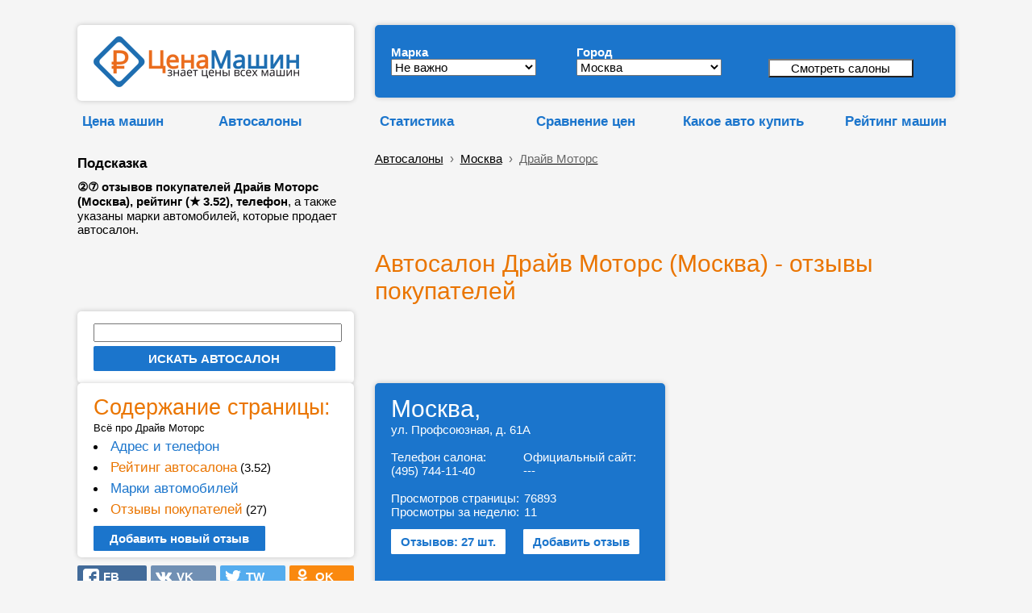

--- FILE ---
content_type: text/html; charset=UTF-8
request_url: https://cenamashin.ru/autosalon/moskva/356-otzyvy-pro-draiv-motors.html
body_size: 16878
content:
<!DOCTYPE html><html lang="ru"><!-- --><head> <meta http-equiv="Content-Type" content="text/html; charset=utf-8"> <meta name="description" content="&#9313;&#9318; отзывов покупателей Драйв Моторс (Москва), рейтинг (&#9733;&nbsp;3.52), телефон, а также указаны марки автомобилей, которые продает автосалон."> <meta http-equiv="X-UA-Compatible" content="ie=edge"><link rel="manifest" href="/manifest.json?v=1"><link rel="shortcut icon" href="/favicon.ico"><link rel="apple-touch-icon" sizes="57x57" href="/apple-icon-57x57.png?v=1"><link rel="apple-touch-icon" sizes="60x60" href="/apple-icon-60x60.png?v=1"><link rel="apple-touch-icon" sizes="72x72" href="/apple-icon-72x72.png?v=1"><link rel="apple-touch-icon" sizes="76x76" href="/apple-icon-76x76.png?v=1"><link rel="apple-touch-icon" sizes="114x114" href="/apple-icon-114x114.png?v=1"><link rel="apple-touch-icon" sizes="120x120" href="/apple-icon-120x120.png?v=1"><link rel="apple-touch-icon" sizes="144x144" href="/apple-icon-144x144.png?v=1"><link rel="apple-touch-icon" sizes="152x152" href="/apple-icon-152x152.png?v=1"><link rel="apple-touch-icon" sizes="180x180" href="/apple-icon-180x180.png?v=1"><link rel="icon" type="image/png" sizes="192x192" href="/android-icon-192x192.png?v=1"><link rel="icon" type="image/png" sizes="120x120" href="/apple-icon-120x120.png"><link rel="icon" type="image/png" sizes="32x32" href="/favicon-32x32.png?v=1"><link rel="icon" type="image/png" sizes="96x96" href="/favicon-96x96.png?v=1"><link rel="icon" type="image/png" sizes="16x16" href="/favicon-16x16.png?v=1"><meta name="msapplication-TileColor" content="#ffffff"><meta name="msapplication-TileImage" content="/ms-icon-144x144.png?v=1"><meta name="theme-color" content="#ffffff"><meta name="msapplication-config" content="/browserconfig.xml" ><meta name="mobile-web-app-capable" content="yes"><meta name="apple-mobile-web-app-capable" content="yes"><meta name="application-name" content="CenaMashin"><meta name="apple-mobile-web-app-title" content="CenaMashin"><meta name="msapplication-starturl" content="/"><meta name="viewport" content="width=device-width, height=device-height, initial-scale=0.9, user-scalable=0, minimum-scale=0.9, maximum-scale=0.9"> <meta property="og:site_name" content="ЦенаМашин.ру" ><meta property="og:type" content="website" ><meta property="og:url" content="https://cenamashin.ru/autosalon/moskva/356-otzyvy-pro-draiv-motors.html" ><meta property="og:title" content="Драйв Моторс (Москва) - Свежие отзывы" ><meta property="og:description" content="&#9313;&#9318; отзывов покупателей Драйв Моторс (Москва), рейтинг (&#9733;&nbsp;3.52), телефон, а также указаны марки автомобилей, которые продает автосалон." ><meta property="og:locale" content="ru_RU"><meta property="og:image" content="https://cenamashin.ru/salon_img/356.jpg" ><link rel="image_src" href="https://cenamashin.ru/salon_img/356.jpg" ><link rel="canonical" href="https://cenamashin.ru/autosalon/moskva/356-otzyvy-pro-draiv-motors.html"><link rel="stylesheet" href="//cenamashin.ru/style.css" ><link href="https://fonts.googleapis.com/css?family=PT+Sans:regular,italic,bold,bolditalic" rel="stylesheet" type="text/css" ><script async src="//cenamashin.ru/js/ajax_header.js"> </script><script async src="//cenamashin.ru/fastedit/fast_java.js"></script> <script src="/js/ajax_common.js"></script><title>Драйв Моторс (Москва) - Свежие отзывы</title> <style>ul { margin:0; padding:0;}/*------------------------------------*\НАВИГАЦИЯ\*------------------------------------*/#nav{ //float:left; width:100%; list-style:none;// font-weight:bold; margin-bottom:10px;}#nav li{ //float:left; margin-right:5px; position:relative; display:block;}#nav li a{ //display:block; padding:5px;  color:#000; //background:green; //background:#1b75cc;   //background:#999;   border: 1px solid #F5F5F5; text-decoration:underline; //text-shadow:1px 1px 1px rgba(0,0,0,0.75); /* Тень текста, чтобы приподнять его на немного */ //-moz-border-radius:2px; //-webkit-border-radius:2px; border-radius:0px;}#nav li a:hover{ color:#ea7500; //background:red; //background:#1b75cc; //background:rgba(107,12,54,0.75); /* Выглядит полупрозрачным */ //text-decoration:underline;}/*--- ВЫПАДАЮЩИЕ ПУНКТЫ ---*/#nav ul{ list-style:none; position:absolute; left:-9999px; /* Скрываем за экраном, когда не нужно (данный метод лучше, чем display:none;) */ opacity:0; /* Устнавливаем начальное состояние прозрачности */ -webkit-transition:0.25s linear opacity; /* В Webkit выпадающие пункты будут проявляться */}#nav ul li{ //padding-top:1px; /* Вводим отступ между li чтобы создать иллюзию разделенных пунктов меню */ float:none; z-index: 1;}#nav ul a{ white-space:nowrap; /* Останавливаем перенос текста и создаем многострочный выпадающий пункт */ display:block;}#nav li:hover ul{ /* Выводим выпадающий пункт при наведении курсора */ left:0; /* Приносим его обратно на экран, когда нужно */ opacity:1; /* Делаем непрозрачным */}#nav li:hover a{ /* Устанавливаем стили для верхнего уровня, когда выводится выпадающий список */ background:#fff; background:#1b75cc; background:#fff; border-left: 1px solid #F5F5F5; border-right: 1px solid #F5F5F5; //background:rgba(107,12,54,0.75); /* Выглядит полупрозрачным */ //text-decoration:underline;}#nav li:hover ul a{ /* Изменяем некоторые стили верхнего уровня при выводе выпадающего пункта */ text-decoration:none; -webkit-transition:-webkit-transform 0.075s linear;}#nav li:hover ul li a:hover{ /* Устанавливаем стили для выпадающих пунктов, когда курсор наводится на конкретный пункт */ color:#ea7500;  } </style><!--<script src='https://ajax.googleapis.com/ajax/libs/jquery/1.7.1/jquery.min.js'></script><script type='text/javascript'> $(function() { $(window).scroll(function() { if($(this).scrollTop() != 0) { $('#toTop').fadeIn(); } else { $('#toTop').fadeOut(); } });$('#toTop').click(function() { $('body,html').animate({scrollTop:0},800); }); }); </script>--><style>#toTop {width:100px;border:1px solid #ccc;background:#f7f7f7;text-align:center;padding:5px;position:fixed;bottom:30px; /* отступ кнопки от нижнего края страницы*/right:30px;cursor:pointer;display:none;color:#333;font-family:verdana;font-size:11px;}</style><!-- Yandex.RTB --><script>window.yaContextCb=window.yaContextCb||[]</script><script src='https://yandex.ru/ads/system/context.js' async></script>  </head><body onload="load()" onunload="GUnload()" style="padding: 0 0 0 0; background: #F5F5F5;" ><script src="/sw-register.js"></script><!--LiveInternet counter--><script >new Image().src = "https://counter.yadro.ru/hit?r" + escape(document.referrer) + ((typeof(screen)=="undefined")?"" : ";s"+screen.width+"*"+screen.height+"*" + (screen.colorDepth?screen.colorDepth:screen.pixelDepth)) + ";u"+escape(document.URL) + ";" +Math.random();</script><!--/LiveInternet--><br><table id="root" border="0" cellpadding="5" width="50%" align="center" style="width:50%; margin: auto"> <tr>  <td class="favor" valign="top" width="2%" >&nbsp;</td> <td width="336" >&nbsp; </td> <td rowspan="6" style="vertical-align:bottom;" >&nbsp;&nbsp;&nbsp;&nbsp;</td> <td class="l-head-c" colspan="2" valign="bottom" width="728px">&nbsp; </td> <td class="favor" valign="top" width="2%" >&nbsp;</td> </tr> <tr>  <td class="favor" valign="top" width="2%" >&nbsp;</td> <td width="336" >    <div class="data-block" style=" padding: 14px; padding-left: 20px; "> <a href="/" title="ЦенаМашин — знает цены всех машин" ><img src=//cenamashin.ru/images/cm-logo.png width="255" height="63" alt="ЦенаМашин – знает цены всех машин" title="ЦенаМашин – знает цены всех машин" border="0"></a>   </div> </td> <td class="l-head-c" colspan="2" width="728px">   <div class="data-block-blue" style="margin-left: 10px; margin-right: 0px;">   <form id="form" method="post" action="/salon_search.php" style=" ">   <table border="0" cellspacing="4" cellpadding="0" width="685" >   <tr>     <td style="width:230px">     <div style="margin-top: 10px;">      <b style="color:#fff; ">Марка</b></div>    <select name="id_mark" id="id_mark" onChange="getList(this.value, '', '');" style="width:180px">     <option value="0">Не важно</option> <option value="4" >Acura</option><option value="6" >Audi</option><option value="60" >BAIC</option><option value="7" >BMW</option><option value="8" >Cadillac</option><option value="9" >Chery</option><option value="10" >Chevrolet</option><option value="11" >Chrysler</option><option value="12" >Citroen</option><option value="13" >Daewoo</option><option value="50" >Datsun</option><option value="14" >Dodge</option><option value="53" >EXEED</option><option value="15" >FIAT</option><option value="16" >Ford</option><option value="61" >Geely</option><option value="18" >Great Wall</option><option value="54" >Haval</option><option value="19" >Honda</option><option value="20" >Hummer</option><option value="21" >Hyundai</option><option value="22" >Infiniti</option><option value="23" >Jaguar</option><option value="24" >Jeep</option><option value="56" >Jetour</option><option value="25" >Kia</option><option value="26" >Land Rover</option><option value="28" >Lexus</option><option value="52" >Lifan</option><option value="29" >Mazda</option><option value="30" >Mercedes-Benz</option><option value="31" >MINI</option><option value="32" >Mitsubishi</option><option value="33" >Nissan</option><option value="55" >OMODA</option><option value="34" >Opel</option><option value="35" >Peugeot</option><option value="37" >Porsche</option><option value="51" >Ravon</option><option value="38" >Renault</option><option value="40" >Saab</option><option value="41" >SEAT</option><option value="42" >Skoda</option><option value="43" >Smart</option><option value="44" >SsangYong</option><option value="45" >Subaru</option><option value="46" >Suzuki</option><option value="59" >Tank</option><option value="47" >Toyota</option><option value="48" >Volkswagen</option><option value="49" >Volvo</option><option value="62" >Zeekr</option><option value="1" >ВАЗ (Лада)</option><option value="2" >ГАЗ</option><option value="3" >УАЗ</option>    </select>    </td>    <td style="width:230px">     <div style="margin-top: 10px;">      <b style="color:#fff; ">Город</b></div>    <select name="id_city" style="width:180px">     <option value="0">Не важно</option>     <option value="23" >Барнаул</option><option value="20" >Владивосток</option><option value="8" >Волгоград</option><option value="21" >Воронеж</option><option value="4" >Екатеринбург</option><option value="18" >Иркутск</option><option value="9" >Казань</option><option value="29" >Кемерово</option><option value="30" >Киров</option><option value="17" >Краснодар</option><option value="15" >Красноярск</option><option value="1" selected>Москва</option><option value="5" >Нижний Новгород</option><option value="16" >Новокузнецк</option><option value="7" >Новосибирск</option><option value="11" >Омск</option><option value="28" >Оренбург</option><option value="13" >Пермь</option><option value="6" >Ростов-на-Дону</option><option value="3" >Самара</option><option value="2" >Санкт-Петербург</option><option value="12" >Саратов</option><option value="31" >Севастополь</option><option value="32" >Симферополь</option><option value="27" >Томск</option><option value="19" >Тула</option><option value="22" >Тюмень</option><option value="24" >Ульяновск</option><option value="14" >Уфа</option><option value="25" >Хабаровск</option><option value="10" >Челябинск</option><option value="26" >Ярославль</option>    </select>    </td>    <td style="width:207px">     <div style="margin-top: 10px;"> &nbsp; <br>     <b>&nbsp;</b>    <input type="submit" value="Смотреть салоны" style="width:180px; background: #ffffff;" name="submit" /></div><div style="width: 36px; height:6px"></div>    </td>    <td>&nbsp;</td>   </tr>   </table>  </form>     <div style=" margin-bottom:4px"></div>  </div> </td> <td class="favor" valign="top" width="2%" >&nbsp;</td> </tr> <tr>  <td class="favor" valign="top" width="2%" >&nbsp;</td> <td>   <table width="100%" cellspacing="0" cellpadding="0" border="0">  <tbody>   <tr>    <td> <div style="height:15px "></div> <ul id="nav">  <li>   <a href="https://cenamashin.ru/cena" class="marks marks-fav" style="font-weight: bold; color:#1b75cc; text-decoration: none;">Цена машин</a>         <ul style="z-index: 10;">        <li><a href="https://cenamashin.ru/cena/kia/rio-x-line/2019/moskva?prodazha">Продажа Киа Рио Х-Лайн 2019 с пробегом в Москве</a></li>        <li><a href="https://cenamashin.ru/cena/honda/strea-m/2009/moskva?prodazha">Продажа Хонда Стрим 2009 с пробегом в Москве</a></li>        <li><a href="https://cenamashin.ru/cena/honda/strea-m/2008/moskva?prodazha">Продажа Хонда Стрим 2008 с пробегом в Москве</a></li>        <li><a href="https://cenamashin.ru/cena/volkswagen/tiguan/2008/moskva?prodazha">Продажа Фольксваген Тигуан 2008 с пробегом в Москве</a></li>        <li><a href="https://cenamashin.ru/cena/chevrolet/tracker/2015/moskva?prodazha">Продажа Шевроле Трекер 2015 с пробегом в Москве</a></li>        <li><a href="https://cenamashin.ru/cena/nissan/wingroad/2025/moskva?prodazha">Продажа Ниссан Вингроад 2025 с пробегом в Москве</a></li>        <li><a href="https://cenamashin.ru/cena/audi/a5/2025/moskva?prodazha">Продажа Ауди А5 2025 с пробегом в Москве</a></li>        <li><a href="https://cenamashin.ru/cena/dodge/grand-caravan/2024/moskva?prodazha">Продажа Додж Гранд караван 2024 с пробегом в Москве</a></li>        <li><a href="https://cenamashin.ru/cena/cadillac/srx/2021/moskva?prodazha">Продажа Cadillac SRX 2021 с пробегом в Москве</a></li>        <li><a href="https://cenamashin.ru/cena/dodge/durango/2013/moskva?prodazha">Продажа Додж Дуранго 2013 с пробегом в Москве</a></li>        <li><a href="https://cenamashin.ru/cena/uaz/3303/2013/moskva?prodazha">Продажа УАЗ 3303 2013 с пробегом в Москве</a></li>        <li><a href="https://cenamashin.ru/cena/bmw/z4/2007/moskva?prodazha">Продажа BMW Z4 2007 с пробегом в Москве</a></li>        <li><a href="https://cenamashin.ru/cena/renault/grand-scenic/2011/moskva?prodazha">Продажа Рено Гранд Сценик 2011 с пробегом в Москве</a></li>        <li><a href="https://cenamashin.ru/cena/lifan/x60/2015/moskva?prodazha">Продажа Лифан Х60 2015 с пробегом в Москве</a></li>        <li><a href="https://cenamashin.ru/cena/nissan/terrano/2025/moskva?prodazha">Продажа Ниссан Террано 2025 с пробегом в Москве</a></li>         </ul>     </li></ul></td>   <td><div style="height:15px "></div> <ul id="nav">  <li>   <a href="https://cenamashin.ru/autosalon" class="marks marks-fav" style="font-weight: bold; color:#1b75cc; text-decoration: none;">Автосалоны</a>         <ul style="z-index: 10;">        <li><a href="https://cenamashin.ru/autosalon/rating/moskva"><b>Рейтинг автосалонов Москвы</b></a></li>        <li><a href="https://cenamashin.ru/autosalon/suzuki-in-moskva?page=4">Автосалоны Suzuki в Москве</a></li>        <li><a href="https://cenamashin.ru/autosalon/moskva/2112-otzyvy-pro-evromotors.html">ЕвроМоторс отзывы</a></li>        <li><a href="https://cenamashin.ru/autosalon/moskva/2413-otzyvy-pro-haval-avtorus.html">Haval АВТОРУСЬ отзывы</a></li>        <li><a href="https://cenamashin.ru/autosalon/moskva/50-otzyvy-pro-al-avto.html">AL Avto отзывы</a></li>        <li><a href="https://cenamashin.ru/autosalon/moskva/1696-otzyvy-pro-mb-belyevo.html">МБ-Беляево отзывы</a></li>        <li><a href="https://cenamashin.ru/autosalon/moskva/749-otzyvy-pro-dom-avto-domavto.html">Дом Авто (ДомАвто) отзывы</a></li>        <li><a href="https://cenamashin.ru/autosalon/moskva/2073-otzyvy-pro-hyundai-centr-kuncevo.html">Hyundai Центр Кунцево отзывы</a></li>        <li><a href="https://cenamashin.ru/autosalon/moskva/1187-otzyvy-pro-rolf-siti-yroslavskoe.html">Рольф Сити Ярославское отзывы</a></li>        <li><a href="https://cenamashin.ru/autosalon/moskva/2109-otzyvy-pro-nissan-rolf-veski.html">Nissan РОЛЬФ Вешки отзывы</a></li>        <li><a href="https://cenamashin.ru/autosalon/moskva/2092-otzyvy-pro-audi-centr-sever.html">Ауди Центр Север отзывы</a></li>        <li><a href="https://cenamashin.ru/autosalon/moskva/1143-otzyvy-pro-prestiz-avto.html">Престиж-Авто отзывы</a></li>        <li><a href="https://cenamashin.ru/autosalon/moskva/2728-otzyvy-pro-panavto.html">Панавто отзывы</a></li>        <li><a href="https://cenamashin.ru/autosalon/moskva/2720-otzyvy-pro-borishof-volt.html">БорисХоф Вольт отзывы</a></li>        <li><a href="https://cenamashin.ru/autosalon/moskva/2719-otzyvy-pro-rolf-ykimanka.html">РОЛЬФ Якиманка отзывы</a></li>         </ul>     </li></ul> </td>  </tr>  </tbody>   </table> </td> <td colspan="2" height="1">  <table width="100%" cellspacing="0" cellpadding="0" border="0">  <tbody>   <tr>    <td width="28%">    <div style="height:15px "></div> <ul id="nav">   <li> <div style="margin-left: 10px;"> <a href="//cenamashin.ru/statistika" class="marks marks-fav" style="font-weight: bold; color:#1b75cc; text-decoration: none;">Статистика</a></div>    <ul style="z-index: 10; margin-left: 10px;">        <li><a href="https://cenamashin.ru/statistika/moskva"><b>Сводная статистика авторынка в Москве</b></a></li>        <li><a href="https://cenamashin.ru/statistika/moskva/avg_price">Средняя цена автомобилей в Москве</a></li>        <li><a href="https://cenamashin.ru/statistika/moskva/avg_price_kuzov">Средняя цена по типу кузова в Москве</a></li>        <li><a href="https://cenamashin.ru/statistika/moskva/count_cars">Сколько машин в продаже в Москве</a></li>        <li><a href="https://cenamashin.ru/statistika/moskva/count_cars_kusov">Количество машин по кузову в Москве</a></li>        <li><a href="https://cenamashin.ru/statistika/moskva/count_cars_years">Количество машин по годам в Москве</a></li>        <li><a href="https://cenamashin.ru/statistika/moskva/top_marks_year">ТОП марки, продажи за год в Москве</a></li>        <li><a href="https://cenamashin.ru/statistika/moskva/top_marks_month">ТОП марки, продажи за месяц в Москве</a></li>        <li><a href="https://cenamashin.ru/statistika/moskva/top_models_year">ТОП модели, продажи за год в Москве</a></li>        <li><a href="https://cenamashin.ru/statistika/moskva/top_models_month">ТОП модели, продажи за месяц в Москве</a></li>        <li><a href="https://cenamashin.ru/statistika/moskva/top_likvidnost">Самые ликвидные автомобили в Москве</a></li>        <li><a href="https://cenamashin.ru/statistika/moskva/top_nelikvidnost">Самые неликвидные машины в Москве</a></li>        <li><a href="https://cenamashin.ru/statistika/moskva/top_expensive">Самые дорогие машины в Москве</a></li>        <li><a href="https://cenamashin.ru/statistika/moskva/top_cheap">Самые дешёвые машины в Москве</a></li>        <li><a href="https://cenamashin.ru/statistika/moskva/avg_mileage">Средний пробег авто за год в Москве</a></li>         </ul>    </li></ul>    </td>   <td width="25%"><div style="height:15px; margin-left: 10px; "></div> <ul id="nav">  <li>   <a href="https://cenamashin.ru/sravnenie-cen-avtomobilei" class="marks marks-fav" style="font-weight: bold; color:#1b75cc; text-decoration: none;">Сравнение&nbsp;цен</a>         <ul style="z-index: 10;">        <li><a href="https://cenamashin.ru/sravnenie-cen-avtomobilei/lexus-is-vs-vaz-vesta">Сравнение Lexus IS и Лада Веста</a></li>        <li><a href="https://cenamashin.ru/sravnenie-cen-avtomobilei/toyota-ist-vs-toyota-cami">Сравнение Тойота Ист и Тойота Ками</a></li>        <li><a href="https://cenamashin.ru/sravnenie-cen-avtomobilei/opel-mokka-vs-volkswagen-teramont">Сравнение Опель Мокка и Фольксваген Терамонт</a></li>        <li><a href="https://cenamashin.ru/sravnenie-cen-avtomobilei/geely-sx11-vs-ford-escape">Сравнение Джили Кулрэй и Форд Эскейп</a></li>        <li><a href="https://cenamashin.ru/sravnenie-cen-avtomobilei/peugeot-3008-vs-bmw-x4">Сравнение Пежо 3008 и БМВ икс4</a></li>        <li><a href="https://cenamashin.ru/sravnenie-cen-avtomobilei/nissan-note-vs-honda-fit?ysclid=123">Сравнение Ниссан Ноут и Хонда Фит</a></li>        <li><a href="https://cenamashin.ru/sravnenie-cen-avtomobilei/hyundai-elantra-vs-volvo-s80">Сравнение Хендай Элантра и Volvo S80</a></li>        <li><a href="https://cenamashin.ru/sravnenie-cen-avtomobilei/mercedes-benz-c-class-vs-dodge-avenger">Сравнение Mercedes-Benz C-класс и Додж Авенджер</a></li>        <li><a href="https://cenamashin.ru/sravnenie-cen-avtomobilei/toyota-avensis-vs-daewoo-lacetti">Сравнение Тойота Авенсис и Дэу Лачетти</a></li>        <li><a href="https://cenamashin.ru/sravnenie-cen-avtomobilei/nissan-sunny-vs-acura-tl">Сравнение Ниссан Санни и Acura TL</a></li>        <li><a href="https://cenamashin.ru/sravnenie-cen-avtomobilei/nissan-note-vs-volkswagen-pointer">Сравнение Ниссан Ноут и Фольксваген Пойнтер</a></li>        <li><a href="https://cenamashin.ru/sravnenie-cen-avtomobilei/chery-qq-vs-fiat-grande-punto">Сравнение Chery QQ и Фиат Гранд Пунто</a></li>        <li><a href="https://cenamashin.ru/sravnenie-cen-avtomobilei/mazda-cx-7-vs-suzuki-sx4">Сравнение Мазда Фольксваген и Сузуки СХ4</a></li>        <li><a href="https://cenamashin.ru/sravnenie-cen-avtomobilei/audi-a5-vs-toyota-corona-premio">Сравнение Ауди А5 и Тойота Корона Премио</a></li>        <li><a href="https://cenamashin.ru/sravnenie-cen-avtomobilei/haval-jolion-vs-bmw-x5">Сравнение Хавал Джолион и БМВ икс5</a></li>         </ul>     </li></ul>    </td>   <td width="23%"><div style="height:15px "></div> <ul id="nav">  <li>   <a href="https://cenamashin.ru/kakoe-auto-kupit" class="marks marks-fav" style="font-weight: bold; color:#1b75cc; text-decoration: none;">Какое&nbsp;авто&nbsp;купить</a>         <ul style="z-index: 10;">        <li><a href="https://cenamashin.ru/kakoe-auto-kupit/za-9950000-rubley">Какую машину купить за 9950000 рублей</a></li>        <li><a href="https://cenamashin.ru/kakoe-auto-kupit/za-10250000-rubley">Какую машину купить за 10250000 рублей</a></li>        <li><a href="https://cenamashin.ru/kakoe-auto-kupit/za-10200000-rubley">Какую машину купить за 10200000 рублей</a></li>        <li><a href="https://cenamashin.ru/kakoe-auto-kupit/za-10150000-rubley">Какую машину купить за 10150000 рублей</a></li>        <li><a href="https://cenamashin.ru/kakoe-auto-kupit/za-10100000-rubley">Какую машину купить за 10100000 рублей</a></li>        <li><a href="https://cenamashin.ru/kakoe-auto-kupit/za-10050000-rubley">Какую машину купить за 10050000 рублей</a></li>        <li><a href="https://cenamashin.ru/kakoe-auto-kupit/za-100000000-rubley">Какую машину купить за 100000000 рублей</a></li>        <li><a href="https://cenamashin.ru/kakoe-auto-kupit/za-10000000-rubley">Какую машину купить за 10000000 рублей</a></li>        <li><a href="https://cenamashin.ru/kakoe-auto-kupit/za-1000000-rubley?ysclid=123">Какую машину купить за 1000000 рублей</a></li>        <li><a href="https://cenamashin.ru/kakoe-auto-kupit/za-1000000-rubley">Какую машину купить за 1000000 рублей</a></li>        <li><a href="https://cenamashin.ru/kakoe-auto-kupit/za-100000-rubley?mdrv=cenamashin.ru&mdrv=cenamashin.ru">Какую машину купить за 100000 рублей</a></li>        <li><a href="https://cenamashin.ru/kakoe-auto-kupit/za-100000-rubley?mdrv=cenamashin.ru">Какую машину купить за 100000 рублей</a></li>        <li><a href="https://cenamashin.ru/kakoe-auto-kupit/za-100000-rubley/apple-touch-icon-57x57.png?ysclid=123">Какую машину купить за 100000 рублей</a></li>        <li><a href="https://cenamashin.ru/kakoe-auto-kupit/za-100000-rubley/apple-touch-icon-57x57.png">Какую машину купить за 100000 рублей</a></li>        <li><a href="https://cenamashin.ru/kakoe-auto-kupit/za-100000-rubley">Какую машину купить за 100000 рублей</a></li>         </ul>     </li></ul>  </td>   <td>    <div style="height:15px "></div>   <ul id="nav">  <li> <div align="right"> <a href="//cenamashin.ru/rating" class="marks marks-fav" style="font-weight: bold; color:#1b75cc; text-decoration: none;">Рейтинг машин</a></div></li></ul>    </td>  </tr>  </tbody>   </table> </td> </tr> <tr>  <td class="favor" valign="top" width="2%" >&nbsp;</td> <td rowspan="3">   <div width="100%" style=" padding-left: 0px"> <b class="marks marks-fav; " style="color:#000"><br>Подсказка</b><br>  <div style="width: 336px; height: 10px"></div>  <b>&#9313;&#9318; отзывов покупателей Драйв Моторс (Москва), рейтинг (&#9733;&nbsp;3.52), телефон</b>, а также указаны марки автомобилей, которые продает автосалон. </div>  </td> <td colspan="2" height="1">   <br><div class="bc" style="margin-left: 10px;"><div itemscope="" itemtype="http://schema.org/BreadcrumbList"><a href="/autosalon">Автосалоны</a> &nbsp;›&nbsp;<span itemscope="" itemprop="itemListElement" itemtype="http://schema.org/ListItem">  <a itemprop="item" href="/autosalon/moskva"><span itemprop="name">Москва</span><meta itemprop="position" content="1"></a></span> &nbsp;›&nbsp; <span itemscope="" itemprop="itemListElement" itemtype="http://schema.org/ListItem">  <a itemprop="item" href="/autosalon/moskva/356-otzyvy-pro-draiv-motors.html" ><span itemprop="name" style="color:#666;">Драйв Моторс</span><meta itemprop="position" content="2"></a></span></div> </div> </td> </tr> <tr>  <td class="favor" valign="top" width="2%" >&nbsp;</td> <td class="favor" valign="bottom" colspan="2" rowspan="2" >   <div style="margin-left:10px"> <!-- Yandex.RTB R-A-280342-3 --><div id="yandex_rtb_R-A-280342-3"></div><script>window.yaContextCb.push(()=>{ Ya.Context.AdvManager.render({ renderTo: 'yandex_rtb_R-A-280342-3', blockId: 'R-A-280342-3' })})</script> </div> </td> </tr> <tr>  <td class="favor" valign="top" width="2%" >&nbsp;</td> </tr> <tr>  <td class="favor" valign="top" width="2%" >&nbsp;</td> <td class="favor" valign="bottom" style="vertical-align:bottom">      <br>  <!-- РїС—Р…РїС—Р…РїС—Р…РїС—Р…РїС—Р…РїС—Р…--> </td> <td class="favor" valign="top" >&nbsp;</td> <td class="favor" valign="bottom" colspan="2" > <br>  <h1 style="margin-left: 10px; color:#ea7500; ">Автосалон Драйв Моторс (Москва) - отзывы покупателей</h1>     </td> <td class="favor" valign="top" width="2%" >&nbsp;</td> </tr> <tr>  <td class="favor" valign="top" width="2%" >&nbsp;</td> <td class="favor" > <div width="100%" class="data-block"> <form name="form1" method="post" action="https://cenamashin.ru/autosalon/search"> <input type="text" name="find" style="width:300px"> <div style="height:5px "></div> <input type="submit" value="ИСКАТЬ АВТОСАЛОН" style="width:300px; cursor:pointer; margin-left:0px; background-color: #1b75cc; border: 2px solid #1b75cc; padding: 5px; padding-left: 15px; padding-right: 15px; border-radius: 2px; font-weight: bold; color: #fff; text-decoration: none; "> </form> </div> </td> <td class="favor" valign="top" >&nbsp;</td> <td class="favor" valign="bottom" colspan="2" >   <div style="margin-left:10px"> <!-- Yandex.RTB R-A-280342-4 --><div id="yandex_rtb_R-A-280342-4"></div><script>window.yaContextCb.push(()=>{ Ya.Context.AdvManager.render({ renderTo: 'yandex_rtb_R-A-280342-4', blockId: 'R-A-280342-4' })})</script> </div>   <a name="adres"></a>  <br> </td> <td class="favor" valign="top" width="2%" >&nbsp;</td> </tr> <tr>  <td class="favor" valign="top" width="2%" >&nbsp;</td> <td class="favor" valign="top" rowspan="2" >   <script async src="//cenamashin.ru/js/sticky-javascript.js"> </script>    <div id="aside1" width="336px" style="display: block; margin-left:0px">   <div width="100%" class="data-block" style="margin-top:0px; "> <a name="menu"></a><font color="#ea7500" style="font-size:180%; " >Содержание страницы:</font><br> <small>Всё про Драйв Моторс</small>   <li style="margin-top:5px"><a href="#adres" class="marks marks-fav" style="color:#1b75cc; text-decoration: none; " >Адрес и телефон</a><br>   <li style="margin-top:5px"><a href="#rating" class="marks marks-fav" style="color:#ea7500; text-decoration: none; ">Рейтинг автосалона</a> (3.52)<br>   <li style="margin-top:5px"><a href="#models" class="marks marks-fav" style="color:#1b75cc; text-decoration: none; ">Марки автомобилей</a><br><li style="margin-top:5px"><a href="#otzyv" class="marks marks-fav" style="color:#ea7500; text-decoration: none; ">Отзывы покупателей</a> (27)    <br><br> <a href="#add_otzyv" style="margin-left:0px; background-color: #1b75cc; border: 2px solid #1b75cc; padding: 5px; padding-left: 18px; padding-right: 18px; border-radius: 2px; font-weight: bold; color: #fff; text-decoration: none; ">Добавить новый отзыв</a>  </div>      <div style="height:10px "></div>  <table border="0" cellspacing="0" cellpadding="0" width=100%> <tr>  <td width="25%" style="padding: 0px; ">  <div style="background: #426b9a; background-image: url(/images/fb-n.svg); background-repeat: no-repeat;background-position-x: 10%;background-position-y: center;background-size: 20px;border-radius: 2px;padding: 5px; cursor: pointer"onClick="load_text_doc('/ajax/soc_set_click.php?id=&amp;act=fb','page_id',0); window.open('http://www.facebook.com/sharer.php?u=https://cenamashin.ru%2Fautosalon%2Fmoskva%2F356-otzyvy-pro-draiv-motors.html&t=%D0%90%D0%B2%D1%82%D0%BE%D1%81%D0%B0%D0%BB%D0%BE%D0%BD+%D0%94%D1%80%D0%B0%D0%B9%D0%B2+%D0%9C%D0%BE%D1%82%D0%BE%D1%80%D1%81+%28%D0%9C%D0%BE%D1%81%D0%BA%D0%B2%D0%B0%29+-+%D0%BE%D1%82%D0%B7%D1%8B%D0%B2%D1%8B+%D0%BF%D0%BE%D0%BA%D1%83%D0%BF%D0%B0%D1%82%D0%B5%D0%BB%D0%B5%D0%B9', '_blank', 'scrollbars=0, resizable=1, menubar=0, left=200, top=200, width=550, height=440, toolbar=0, status=0');return false"> <a title='Поделиться в Facebook' href='#' rel="nofollow" style="text-decoration: none;padding: 5px; padding-left: 15px; padding-right: 15px; font-weight: bold; color: #fff;" >&nbsp;&nbsp;&nbsp;FB</a> </div></td><td width="25%" style="padding-left: 5px; ">  <div style="background: #7190B4; background-image: url(/images/vk-n.svg); background-repeat: no-repeat;background-position-x: 10%;background-position-y: center;background-size: 20px;border-radius: 2px;padding: 5px; cursor: pointer"onClick="load_text_doc('/ajax/soc_set_click.php?id=&amp;act=vk','page_id',0); window.open('http://vk.com/share.php?url=https://cenamashin.ru%2Fautosalon%2Fmoskva%2F356-otzyvy-pro-draiv-motors.html', '_blank', 'scrollbars=0, resizable=1, menubar=0, left=200, top=200, width=550, height=440, toolbar=0, status=0');return false"> <a title='Поделиться ВКонтакте' href='#' rel="nofollow" style="text-decoration: none;padding: 5px; padding-left: 15px; padding-right: 15px; font-weight: bold; color: #fff;" >&nbsp;&nbsp;&nbsp;VK</a> </div></td><td width="25%" style="padding-left: 5px; ">  <div style="background: #54acee; background-image: url(/images/tw-n.svg); background-repeat: no-repeat;background-position-x: 10%;background-position-y: center;background-size: 20px;border-radius: 2px;padding: 5px; cursor: pointer"onClick="load_text_doc('/ajax/soc_set_click.php?id=&amp;act=tw','page_id',0); window.open('http://twitter.com/share?text=%D0%90%D0%B2%D1%82%D0%BE%D1%81%D0%B0%D0%BB%D0%BE%D0%BD+%D0%94%D1%80%D0%B0%D0%B9%D0%B2+%D0%9C%D0%BE%D1%82%D0%BE%D1%80%D1%81+%28%D0%9C%D0%BE%D1%81%D0%BA%D0%B2%D0%B0%29+-+%D0%BE%D1%82%D0%B7%D1%8B%D0%B2%D1%8B+%D0%BF%D0%BE%D0%BA%D1%83%D0%BF%D0%B0%D1%82%D0%B5%D0%BB%D0%B5%D0%B9&url=https://cenamashin.ru%2Fautosalon%2Fmoskva%2F356-otzyvy-pro-draiv-motors.html', '_blank', 'scrollbars=0, resizable=1, menubar=0, left=200, top=200, width=550, height=440, toolbar=0, status=0');return false"> <a title='Добавить в Twitter' href='#' rel="nofollow" style="text-decoration: none;padding: 5px; padding-left: 15px; padding-right: 15px; font-weight: bold; color: #fff;" >&nbsp;&nbsp;&nbsp;TW</a> </div></td><td width="25%" style="padding-left: 5px; ">  <div style="background: #FA890F; background-image: url(/images/ok-n.png); background-repeat: no-repeat;background-position-x: 10%;background-position-y: center;background-size: 20px;border-radius: 2px;padding: 5px; cursor: pointer"onClick="load_text_doc('/ajax/soc_set_click.php?id=&amp;act=ok','page_id',0); window.open('http://connect.ok.ru/dk?st.cmd=WidgetSharePreview&st.shareUrl=https://cenamashin.ru%2Fautosalon%2Fmoskva%2F356-otzyvy-pro-draiv-motors.html', '_blank', 'scrollbars=0, resizable=1, menubar=0, left=200, top=200, width=550, height=440, toolbar=0, status=0');return false"> <a title='Добавить в Одноклассники' href='#' rel="nofollow" style="text-decoration: none;padding: 5px; padding-left: 15px; padding-right: 15px; font-weight: bold; color: #fff;" >&nbsp;&nbsp;&nbsp;OK</a> </div></td> </tr></table>  <div style="height:10px "></div>  <!-- Yandex.RTB R-A-280342-5 --><div id="yandex_rtb_R-A-280342-5"></div><script>window.yaContextCb.push(()=>{ Ya.Context.AdvManager.render({ renderTo: 'yandex_rtb_R-A-280342-5', blockId: 'R-A-280342-5' })})</script> </div>  </td> <td class="favor" valign="top" rowspan="4" width="2%" >&nbsp;</td> <td class="favor" valign="top" height="1" colspan="2" rowspan="3" >   <div style="margin-left: 10px; margin-right: 0px;">   <table width="100%" border="0" style="margin-left: 00px; ">   <tr>    <td width="50%" valign="middle">     <div width="100%" class="data-block" style="background: #1b75cc; color:#fff"> <a name="adres"></a><div style="height:225px"><font style="font-size:200%;" >Москва,</font><br><font >ул. Профсоюзная, д. 61А</font><br><br><table width="100%" border="0" cellspacing="0" cellpadding="0"> <tr style="color:#fff;"> <td width="50%">Телефон салона:<br>  (495) 744-11-40</td> <td>&nbsp;</td> <td width="50%">Официальный сайт:<br>   ---  </td> </tr></table><br><table width="100%" border="0" cellspacing="0" cellpadding="0"> <tr style="color:#fff;"> <td width="50%">Просмотров&nbsp;страницы:<br> Просмотры&nbsp;за&nbsp;неделю:  </td> <td>&nbsp;</td> <td width="50%">76893<br>  11  </td> </tr></table><div style="height:20px"></div><table width="100%" border="0" cellspacing="0" cellpadding="0"> <tr style="color:#fff;"> <td width="50%"><a href=#otzyv style="background-color: #fff; border: 2px solid #fff; padding: 5px; padding-left: 10px; padding-right: 10px; border-radius: 2px; font-weight: bold; color: #1b75cc; text-decoration: none; ">Отзывов: 27 шт.</a></td> <td>&nbsp;</td> <td width="50%"><a href="#add_otzyv" style="background-color: #fff; border: 2px solid #fff; padding: 5px; padding-left: 10px; padding-right: 10px; border-radius: 2px; font-weight: bold; color: #1b75cc; text-decoration: none; ">Добавить отзыв</a></td> </tr></table></div> </div>        </td>   <td>&nbsp;&nbsp;&nbsp;</td>   <td align="center"> </td>   </tr>  </table>  <br>  <div style="height:10px "></div><a name="rating"></a><div style="height:15px "></div><table style="margin-left: 00px; " border="0" width="100%"> <tbody><tr> <td width="51%" valign="middle">  <div width="100%" class="data-block" style="background: #1b75cc; color:#fff">   <div itemscope itemtype="http://schema.org/Organization"> <meta itemprop="name" content="Драйв Моторс">  <meta itemprop="address" content="Москва ул. Профсоюзная, д. 61А">  <meta itemprop="telephone" content="(495) 744-11-40">    <div style="display: none;" itemprop="aggregateRating" itemscope itemtype="http://schema.org/AggregateRating">  <meta itemprop="worstRating" content="1" />   <meta itemprop="bestRating" content="5" />    <meta itemprop="ratingValue" content="3.52" />  <meta itemprop="ratingCount" content="34" /> </div> </div>  <table style="color:#fff" border="0" width="100%">   <tbody>    <tr>      <td width="40%"><a style="color:#ea7500;" href=https://cenamashin.ru/autosalon/rating/moskva><font style="font-size:200%; ">847-й</font><br><small style="color:#fff;">В рейтинге<br>Москвы</small></a></td>  <td width="30%"><font style="font-size:200%; ">3.52</font><br><small>Оценка<br>салона</small></td>   <td width="30%"><font style="font-size:200%; ">34</font><br><small>Количество<br>оценок</small></td>   </tr>      </tbody>   </table>  </div> </td> <td>&nbsp;&nbsp;&nbsp;</td> <td align="center" width="50%"> <div style="margin-left:15px; "> <div width="100%" class="data-block" style="background-color:#ea7500;"> <span id=salon_id_356 > <b style="color:#fff;" class="marks marks-fav">Дайте и вы свою оценку салону:</b><br> <br>  <table border="0" width="100%"> <tbody>  <tr> <td width="30%"><a href=# class=dotted_link onClick="load_text_doc('/ajax/salon_rate.php?id=356&act=1','salon_id_356',0); return false;" ><b style="color:#333">Негативно</b></a></td><td width="30%"><a href=# class=dotted_link onClick="load_text_doc('/ajax/salon_rate.php?id=356&act=3','salon_id_356',0); return false;" ><b style="color:#333">Нормально</b></a></td><td width="30%"><a href=# class=dotted_link onClick="load_text_doc('/ajax/salon_rate.php?id=356&act=5','salon_id_356',0); return false;" ><b style="color:#333">Положительно</b></a></td> </tr> </tbody> </table><div style="width: 50px; height:8px"></div></span></div> </div> </td>  </tr> </tbody></table><br><a name="models"></a><div style="height:15px "></div><div width="100%" class="data-block"><h2 class="marks marks-fav" style="font-weight:bold; color:#1b75cc">Марки продаваемых автомибилей</h2><table width="100%" cellspacing="0" cellpadding="10" border="0" align="center"><tbody><tr><td><div class=mycol31 style="height: 0px; color: #000; width:15% ">ВАЗ (Лада)</div><div class=mycol31 style="height: 0px; color: #000; width:15% ">Chery</div><div class=mycol31 style="height: 0px; color: #000; width:15% ">Chevrolet</div><div class=mycol31 style="height: 0px; color: #000; width:15% ">Daewoo</div><div class=mycol31 style="height: 0px; color: #000; width:15% ">Ford</div><div class=mycol31 style="height: 0px; color: #000; width:15% ">Honda</div><div class=mycol31 style="height: 0px; color: #000; width:15% ">Hyundai</div><div class=mycol31 style="height: 0px; color: #000; width:15% ">Kia</div><div class=mycol31 style="height: 0px; color: #000; width:15% ">Mazda</div><div class=mycol31 style="height: 0px; color: #000; width:15% ">Mitsubishi</div><div class=mycol31 style="height: 0px; color: #000; width:15% ">Nissan</div><div class=mycol31 style="height: 0px; color: #000; width:15% ">Renault</div><div class=mycol31 style="height: 0px; color: #000; width:15% ">Suzuki</div><div class=mycol31 style="height: 0px; color: #000; width:15% ">Toyota</div></td> </tr></tbody></table></div><a name="shema"></a> <div style="height:15px "></div><a name="otzyv"></a><div style="height:15px "></div>  <div width="100%" class="data-block"> <h2 class="marks marks-fav" style="font-weight:bold; color:#1b75cc">Отзывы покупателей Драйв Моторс&nbsp;(27&nbsp;шт.)</h2><b>Правдивые отзывы покупателей (27&nbsp;шт.) Драйв Моторс в Москве</b> покажут достоинства и недостатки автосалона и его сотрудников, с которыми столкнулись клиенты при покупке своего автомобиля.<br><br> <b style='color:#ea7500; '>Отзывы были полезны для вас?</b><br> Ставьте лайки <b style='color:#79AE36'>ДА</b> или <b style='color:#E90000'>НЕТ</b> к каждому отзыву, чтобы выделить по-настоящему полезные.<br> Кстати, эти <b>лайки влияют на рейтинг автосалона</b> - если <b style='color:#E90000'>НЕТ</b> больше, чем <b style='color:#79AE36'>ДА</b>, то отзыв перестаёт влиять на значение рейтинга. <br>Уже <b>343&nbsp;человека поставили 404&nbsp;лайка</b>, из них 229&nbsp;положительных и 175&nbsp;отрицательных. Так как положительных лайков больше, то можно сделать вывод, что собранные тут отзывы очень даже правильные и полезные.<br> <script language="JavaScript" src="/js/ajax_common.js"></script> <br> <table width="99%" cellspacing="0" cellpadding="0" border="0"> <tbody><tr>  <td width="300" valign="top">  <!--  <div style=" height: 0px; width:50px "></div>   <div style="background-color: #1b75cc; border: 2px solid #1b75cc; padding: 8px; padding-bottom: 7px; padding-left: 15px; padding-right: 15px; border-radius: 2px; font-weight: bold; ">   <div align="center"><a href="#add_otzyv" style="color: #fff; text-decoration: none;">Добавить новый отзыв</a> </div> </div> -->   </td>   <td>&nbsp;</td> <td width="320">  <div style="background-color: #ea7500; border: 2px solid #ea7500; padding: 5px; padding-left: 15px; padding-right: 15px; border-radius: 2px; font-weight: bold; color: #fff; text-decoration: none;">  СОРТИРОВКА: <select name="select" style="width:160px; " onchange="last_answer=0; load_text_doc('/ajax/salon_show_otzyvs.php?id=356&m=0&act='+this.options[this.selectedIndex].value,'otzivs_list',0); ">   <option value="1">Сначала полезные</option>   <option value="2">Сначала новые</option>   <option value="3">Сначала старые</option>   <option value="4">Отзывы с ответами (0 шт.)</option>   <option value="5">Положительные (1 шт.)</option>   <option value="6">Нейтральные (8 шт.)</option>   <option value="7">Отрицательные (18 шт.)</option>  </select>   </div>  </td></tr></tbody></table><script type="text/javascript">  var last_answer=0;function show_answer_form(id_otziv) {   var elem1 = document.getElementById('answer_'+id_otziv);   var elem2 = document.getElementById('answer_'+id_otziv+'_form');  if(last_answer>0) document.getElementById('answer_'+last_answer+'_form').innerHTML='';   elem2.innerHTML='<form name=form1 method=post action="" enctype="multipart/form-data">Укажите ваше имя:<br><input style="width:125px" name=name value="" type=text> <input type=hidden name=last_answer value='+last_answer+'><input type=hidden name=id_otzyv value='+id_otziv+'><br><br>Текст вашего ответа:<br><textarea style="height:120px; width:100%" name=answer_text></textarea> <br><br><input style="cursor:pointer; width:99%; margin-left:0px; background-color: #1b75cc; border: 2px solid #1b75cc; padding: 5px; padding-left: 15px; padding-right: 15px; border-radius: 2px; font-weight: bold; color: #fff; text-decoration: none; " name=Submit value="Отправить ответ" type=submit></form>'; last_answer=id_otziv;  }</script><div id=otzivs_list>  <div itemscope="" itemprop="review" itemtype="http://schema.org/Review">  <meta itemprop="itemReviewed" content="Драйв Моторс">   <div style="height:5px "></div><a name="128"></a><div style="height:15px "></div><div style="background: #ffe3e3; border-radius: 2px; width:99% "><table width="100%" border="0" cellspacing="0" cellpadding="00">    <tr >  <td style="padding:10px; padding-right:0px" valign="top" width="145"><span style=" color:#666666" ><div itemscope="" itemprop="author" itemtype="http://schema.org/Person"><a href=#128 ><span itemprop="name" style="font-weight: bold;">Иван</span></a></div> <small>18.11.2010 <meta itemprop="datePublished" content="2010-11-18 17:27:55"><br>отрицательный отзыв</small><br><br> <div ><span id=status_id_128 ><small style=" color:#666">Согласны с отзывом?</small><br><a href=# class=dotted_link onClick="load_text_doc('/ajax/salon_comments.php?id=128&act=1','status_id_128',0); return false;" ><b style="color:#79AE36; font-size:110%;">ДА</b></a> <small>(18)</small> &nbsp;<!-- <b>15</b> -->&nbsp; <a href=# class=dotted_link onClick="load_text_doc('/ajax/salon_comments.php?id=128&act=-1','status_id_128',0); return false;" ><b style="color:#E90000; font-size:110%;">НЕТ</b></a> <small>(3)</small></span></div></span></td> <td style="padding:10px; padding-left:0px"><div style=" " id=fes-salon-otzyv-128 itemprop="reviewBody">Я такой человек, который не умеет врать. Я ставлю этой компании 5, за хорошее мастерство врать людям. У меня нет слов, зачем человека нужно так на##ывать, понять не могу! Они просто нагло врут в лицо-уроды долбаные. Дай бог они будут наказаны свыше! НЕ ПОПАДАЙТЕСЬ НА УЛОВКУ МОШЕННИКОВ! Они говорят, что про них пишут конкуренты, НЕ ВЕРЬТЕ НИ ОДНОМУ ... <br><a href=# class="dotted_link" onclick="load_text_doc('/ajax/salon_show_full_otzyv.php?id=128&act=1','fes-salon-otzyv-128',0); return false;" style="font-weight:bold;">Показать целиком</a></div></td> </tr> <tr><td style="padding:10px; padding-right:0px" width="145" valign="top"><span id=answer_128><a href="#" onclick="show_answer_form(128); return false;" class="" style="margin-left:0px; background-color: #fff; border: 1px solid #1b75cc; padding: 3px; padding-left: 8px; padding-right: 8px; border-radius: 2px; color: #1b75cc; text-decoration: none; " >Ответить</a></span></td><td style="padding:10px; padding-left:0px"> <span id=answer_128_form>&nbsp;</span> </td> </tr></table></div> </div>  <div itemscope="" itemprop="review" itemtype="http://schema.org/Review">  <meta itemprop="itemReviewed" content="Драйв Моторс">   <div style="height:5px "></div><a name="23710"></a><div style="height:15px "></div><div style="background: #ffe3e3; border-radius: 2px; width:99% "><table width="100%" border="0" cellspacing="0" cellpadding="00">    <tr >  <td style="padding:10px; padding-right:0px" valign="top" width="145"><span style=" color:#666666" ><div itemscope="" itemprop="author" itemtype="http://schema.org/Person"><a href=#23710 ><span itemprop="name" style="font-weight: bold;">аноним</span></a></div> <small>19.03.2017 <meta itemprop="datePublished" content="2017-03-19 22:16:05"><br>отрицательный отзыв</small><br><br> <div ><span id=status_id_23710 ><small style=" color:#666">Согласны с отзывом?</small><br><a href=# class=dotted_link onClick="load_text_doc('/ajax/salon_comments.php?id=23710&act=1','status_id_23710',0); return false;" ><b style="color:#79AE36; font-size:110%;">ДА</b></a> <small>(14)</small> &nbsp;<!-- <b>9</b> -->&nbsp; <a href=# class=dotted_link onClick="load_text_doc('/ajax/salon_comments.php?id=23710&act=-1','status_id_23710',0); return false;" ><b style="color:#E90000; font-size:110%;">НЕТ</b></a> <small>(5)</small></span></div></span></td> <td style="padding:10px; padding-left:0px"><div style=" " id=fes-salon-otzyv-23710 itemprop="reviewBody">ЛОХОТРОН! Люди, обходите стороной это заведение. Кидают на деньги. МОШЕНИКИ!</div></td> </tr> <tr><td style="padding:10px; padding-right:0px" width="145" valign="top"><span id=answer_23710><a href="#" onclick="show_answer_form(23710); return false;" class="" style="margin-left:0px; background-color: #fff; border: 1px solid #1b75cc; padding: 3px; padding-left: 8px; padding-right: 8px; border-radius: 2px; color: #1b75cc; text-decoration: none; " >Ответить</a></span></td><td style="padding:10px; padding-left:0px"> <span id=answer_23710_form>&nbsp;</span> </td> </tr></table></div> </div>  <div itemscope="" itemprop="review" itemtype="http://schema.org/Review">  <meta itemprop="itemReviewed" content="Драйв Моторс">   <div style="height:5px "></div><a name="19252"></a><div style="height:15px "></div><div style="background: #ffe3e3; border-radius: 2px; width:99% "><table width="100%" border="0" cellspacing="0" cellpadding="00">    <tr >  <td style="padding:10px; padding-right:0px" valign="top" width="145"><span style=" color:#666666" ><div itemscope="" itemprop="author" itemtype="http://schema.org/Person"><a href=#19252 ><span itemprop="name" style="font-weight: bold;">Андрей</span></a></div> <small>21.02.2015 <meta itemprop="datePublished" content="2015-02-21 19:29:37"><br>отрицательный отзыв</small><br><br> <div ><span id=status_id_19252 ><small style=" color:#666">Согласны с отзывом?</small><br><a href=# class=dotted_link onClick="load_text_doc('/ajax/salon_comments.php?id=19252&act=1','status_id_19252',0); return false;" ><b style="color:#79AE36; font-size:110%;">ДА</b></a> <small>(14)</small> &nbsp;<!-- <b>7</b> -->&nbsp; <a href=# class=dotted_link onClick="load_text_doc('/ajax/salon_comments.php?id=19252&act=-1','status_id_19252',0); return false;" ><b style="color:#E90000; font-size:110%;">НЕТ</b></a> <small>(7)</small></span></div></span></td> <td style="padding:10px; padding-left:0px"><div style=" " id=fes-salon-otzyv-19252 itemprop="reviewBody">ЖУЛИКИ обманывают и кидают на деньги</div></td> </tr> <tr><td style="padding:10px; padding-right:0px" width="145" valign="top"><span id=answer_19252><a href="#" onclick="show_answer_form(19252); return false;" class="" style="margin-left:0px; background-color: #fff; border: 1px solid #1b75cc; padding: 3px; padding-left: 8px; padding-right: 8px; border-radius: 2px; color: #1b75cc; text-decoration: none; " >Ответить</a></span></td><td style="padding:10px; padding-left:0px"> <span id=answer_19252_form>&nbsp;</span> </td> </tr></table></div> </div>  <div itemscope="" itemprop="review" itemtype="http://schema.org/Review">  <meta itemprop="itemReviewed" content="Драйв Моторс">   <div style="height:5px "></div><a name="18114"></a><div style="height:15px "></div><div style="background: #ffe3e3; border-radius: 2px; width:99% "><table width="100%" border="0" cellspacing="0" cellpadding="00">    <tr >  <td style="padding:10px; padding-right:0px" valign="top" width="145"><span style=" color:#666666" ><div itemscope="" itemprop="author" itemtype="http://schema.org/Person"><a href=#18114 ><span itemprop="name" style="font-weight: bold;">Рафаэль</span></a></div> <small>08.10.2014 <meta itemprop="datePublished" content="2014-10-08 12:46:08"><br>отрицательный отзыв</small><br><br> <div ><span id=status_id_18114 ><small style=" color:#666">Согласны с отзывом?</small><br><a href=# class=dotted_link onClick="load_text_doc('/ajax/salon_comments.php?id=18114&act=1','status_id_18114',0); return false;" ><b style="color:#79AE36; font-size:110%;">ДА</b></a> <small>(13)</small> &nbsp;<!-- <b>7</b> -->&nbsp; <a href=# class=dotted_link onClick="load_text_doc('/ajax/salon_comments.php?id=18114&act=-1','status_id_18114',0); return false;" ><b style="color:#E90000; font-size:110%;">НЕТ</b></a> <small>(6)</small></span></div></span></td> <td style="padding:10px; padding-left:0px"><div style=" " id=fes-salon-otzyv-18114 itemprop="reviewBody">Мы из-за этих придурков 1500 км проехали потратили 10000 р на дорогу и развернулись - ушли когда нас начали обманывать, жаль потраченное время и деньги, сценарий был как у всех заманила девочка с низкими ценамиПо факту той машины не было. Переживаю что у них копии моих документов, не возьмут ли кредит на меня?</div></td> </tr> <tr><td style="padding:10px; padding-right:0px" width="145" valign="top"><span id=answer_18114><a href="#" onclick="show_answer_form(18114); return false;" class="" style="margin-left:0px; background-color: #fff; border: 1px solid #1b75cc; padding: 3px; padding-left: 8px; padding-right: 8px; border-radius: 2px; color: #1b75cc; text-decoration: none; " >Ответить</a></span></td><td style="padding:10px; padding-left:0px"> <span id=answer_18114_form>&nbsp;</span> </td> </tr></table></div> </div>  <div itemscope="" itemprop="review" itemtype="http://schema.org/Review">  <meta itemprop="itemReviewed" content="Драйв Моторс">   <div style="height:5px "></div><a name="80"></a><div style="height:15px "></div><div style="background: #daf1db; border-radius: 2px; width:99% "><table width="100%" border="0" cellspacing="0" cellpadding="00">    <tr >  <td style="padding:10px; padding-right:0px" valign="top" width="145"><span style=" color:#666666" ><div itemscope="" itemprop="author" itemtype="http://schema.org/Person"><a href=#80 ><span itemprop="name" style="font-weight: bold;">Иван</span></a></div> <small>27.10.2010 <meta itemprop="datePublished" content="2010-10-27 17:47:07"><br>положительный отзыв</small><br><br> <div ><span id=status_id_80 ><small style=" color:#666">Согласны с отзывом?</small><br><a href=# class=dotted_link onClick="load_text_doc('/ajax/salon_comments.php?id=80&act=1','status_id_80',0); return false;" ><b style="color:#79AE36; font-size:110%;">ДА</b></a> <small>(13)</small> &nbsp;<!-- <b>7</b> -->&nbsp; <a href=# class=dotted_link onClick="load_text_doc('/ajax/salon_comments.php?id=80&act=-1','status_id_80',0); return false;" ><b style="color:#E90000; font-size:110%;">НЕТ</b></a> <small>(6)</small></span></div></span></td> <td style="padding:10px; padding-left:0px"><div style=" " id=fes-salon-otzyv-80 itemprop="reviewBody">Объездил всю Москву в поисках нужной машины, везде обманывыют. Звоню по телефону - говорят что все есть в наличии, все цвета и комплектации, и даже цены хорошие. Приезжаю смотреть - получается, что цена не соответствует, да и вообще нужной комплектации нет сейчас. <br>Друг подсказал про ТЦ Калужский, мол там находится автосалон Драйв Моторс. Приехав ... <br><a href=# class="dotted_link" onclick="load_text_doc('/ajax/salon_show_full_otzyv.php?id=80&act=1','fes-salon-otzyv-80',0); return false;" style="font-weight:bold;">Показать целиком</a></div></td> </tr> <tr><td style="padding:10px; padding-right:0px" width="145" valign="top"><span id=answer_80><a href="#" onclick="show_answer_form(80); return false;" class="" style="margin-left:0px; background-color: #fff; border: 1px solid #1b75cc; padding: 3px; padding-left: 8px; padding-right: 8px; border-radius: 2px; color: #1b75cc; text-decoration: none; " >Ответить</a></span></td><td style="padding:10px; padding-left:0px"> <span id=answer_80_form>&nbsp;</span> </td> </tr></table></div> </div>  <div itemscope="" itemprop="review" itemtype="http://schema.org/Review">  <meta itemprop="itemReviewed" content="Драйв Моторс">   <div style="height:5px "></div><a name="20288"></a><div style="height:15px "></div><div style="background: #ffe3e3; border-radius: 2px; width:99% "><table width="100%" border="0" cellspacing="0" cellpadding="00">    <tr >  <td style="padding:10px; padding-right:0px" valign="top" width="145"><span style=" color:#666666" ><div itemscope="" itemprop="author" itemtype="http://schema.org/Person"><a href=#20288 ><span itemprop="name" style="font-weight: bold;">Николай</span></a></div> <small>11.10.2015 <meta itemprop="datePublished" content="2015-10-11 21:20:00"><br>отрицательный отзыв</small><br><br> <div ><span id=status_id_20288 ><small style=" color:#666">Согласны с отзывом?</small><br><a href=# class=dotted_link onClick="load_text_doc('/ajax/salon_comments.php?id=20288&act=1','status_id_20288',0); return false;" ><b style="color:#79AE36; font-size:110%;">ДА</b></a> <small>(8)</small> &nbsp;<!-- <b>3</b> -->&nbsp; <a href=# class=dotted_link onClick="load_text_doc('/ajax/salon_comments.php?id=20288&act=-1','status_id_20288',0); return false;" ><b style="color:#E90000; font-size:110%;">НЕТ</b></a> <small>(5)</small></span></div></span></td> <td style="padding:10px; padding-left:0px"><div style=" " id=fes-salon-otzyv-20288 itemprop="reviewBody">Полное кидалово. Купили авто оплатил, после оплаты пригласили в комнату и женщина предложила допустить 90 т. р. за предпродажную подготовку и т. д., на отказ оплаты она создалась на П.1.11(за расторжения договора надо оплатить пол стоимости авто, а это 20000 р.) так что влип я на 90000 т. р. придётся платить, хотя менеджер убеждал нас что эти расхо... <br><a href=# class="dotted_link" onclick="load_text_doc('/ajax/salon_show_full_otzyv.php?id=20288&act=1','fes-salon-otzyv-20288',0); return false;" style="font-weight:bold;">Показать целиком</a></div></td> </tr> <tr><td style="padding:10px; padding-right:0px" width="145" valign="top"><span id=answer_20288><a href="#" onclick="show_answer_form(20288); return false;" class="" style="margin-left:0px; background-color: #fff; border: 1px solid #1b75cc; padding: 3px; padding-left: 8px; padding-right: 8px; border-radius: 2px; color: #1b75cc; text-decoration: none; " >Ответить</a></span></td><td style="padding:10px; padding-left:0px"> <span id=answer_20288_form>&nbsp;</span> </td> </tr></table></div> </div>  <div itemscope="" itemprop="review" itemtype="http://schema.org/Review">  <meta itemprop="itemReviewed" content="Драйв Моторс">   <div style="height:5px "></div><a name="19729"></a><div style="height:15px "></div><div style="background: #ffe3e3; border-radius: 2px; width:99% "><table width="100%" border="0" cellspacing="0" cellpadding="00">    <tr >  <td style="padding:10px; padding-right:0px" valign="top" width="145"><span style=" color:#666666" ><div itemscope="" itemprop="author" itemtype="http://schema.org/Person"><a href=#19729 ><span itemprop="name" style="font-weight: bold;">Стефан</span></a></div> <small>20.05.2015 <meta itemprop="datePublished" content="2015-05-20 10:12:01"><br>отрицательный отзыв</small><br><br> <div ><span id=status_id_19729 ><small style=" color:#666">Согласны с отзывом?</small><br><a href=# class=dotted_link onClick="load_text_doc('/ajax/salon_comments.php?id=19729&act=1','status_id_19729',0); return false;" ><b style="color:#79AE36; font-size:110%;">ДА</b></a> <small>(11)</small> &nbsp;<!-- <b>3</b> -->&nbsp; <a href=# class=dotted_link onClick="load_text_doc('/ajax/salon_comments.php?id=19729&act=-1','status_id_19729',0); return false;" ><b style="color:#E90000; font-size:110%;">НЕТ</b></a> <small>(8)</small></span></div></span></td> <td style="padding:10px; padding-left:0px"><div style=" " id=fes-salon-otzyv-19729 itemprop="reviewBody">ВНИМАНИЕ МОШЕННИКИ! Схема работы салона изначально просчитана и составлена профессиональными мошенниками. Объявления идут от вымышленных частных лиц. Все авто на региональных номерах но с московским ПТС С ОДНИМ ВЛАДЕЛЬЦЕМ ( не русским). Менеджер легко торгуется и стимулирует подписать договор купли продажи не озвучивая полную цену авто. Договор вес... <br><a href=# class="dotted_link" onclick="load_text_doc('/ajax/salon_show_full_otzyv.php?id=19729&act=1','fes-salon-otzyv-19729',0); return false;" style="font-weight:bold;">Показать целиком</a></div></td> </tr> <tr><td style="padding:10px; padding-right:0px" width="145" valign="top"><span id=answer_19729><a href="#" onclick="show_answer_form(19729); return false;" class="" style="margin-left:0px; background-color: #fff; border: 1px solid #1b75cc; padding: 3px; padding-left: 8px; padding-right: 8px; border-radius: 2px; color: #1b75cc; text-decoration: none; " >Ответить</a></span></td><td style="padding:10px; padding-left:0px"> <span id=answer_19729_form>&nbsp;</span> </td> </tr></table></div> </div>  <div itemscope="" itemprop="review" itemtype="http://schema.org/Review">  <meta itemprop="itemReviewed" content="Драйв Моторс">   <div style="height:5px "></div><a name="19591"></a><div style="height:15px "></div><div style="background: #ffe3e3; border-radius: 2px; width:99% "><table width="100%" border="0" cellspacing="0" cellpadding="00">    <tr >  <td style="padding:10px; padding-right:0px" valign="top" width="145"><span style=" color:#666666" ><div itemscope="" itemprop="author" itemtype="http://schema.org/Person"><a href=#19591 ><span itemprop="name" style="font-weight: bold;">Владимир</span></a></div> <small>24.04.2015 <meta itemprop="datePublished" content="2015-04-24 21:03:16"><br>отрицательный отзыв</small><br><br> <div ><span id=status_id_19591 ><small style=" color:#666">Согласны с отзывом?</small><br><a href=# class=dotted_link onClick="load_text_doc('/ajax/salon_comments.php?id=19591&act=1','status_id_19591',0); return false;" ><b style="color:#79AE36; font-size:110%;">ДА</b></a> <small>(11)</small> &nbsp;<!-- <b>2</b> -->&nbsp; <a href=# class=dotted_link onClick="load_text_doc('/ajax/salon_comments.php?id=19591&act=-1','status_id_19591',0); return false;" ><b style="color:#E90000; font-size:110%;">НЕТ</b></a> <small>(9)</small></span></div></span></td> <td style="padding:10px; padding-left:0px"><div style=" " id=fes-salon-otzyv-19591 itemprop="reviewBody">Жулики и мошенники. Сделал предоплату за машину цена указана одна в договоре цена стояла но не обратил внимание на проценты после оформления кредита стоимость авто выросла с 270 тыс. до 410 тыс. отказался от сделки хорошо что кроме договора ни чего не подписывал. Аванс получил в полном объеме после подачи заявления в полицию а так просто выставили ... <br><a href=# class="dotted_link" onclick="load_text_doc('/ajax/salon_show_full_otzyv.php?id=19591&act=1','fes-salon-otzyv-19591',0); return false;" style="font-weight:bold;">Показать целиком</a></div></td> </tr> <tr><td style="padding:10px; padding-right:0px" width="145" valign="top"><span id=answer_19591><a href="#" onclick="show_answer_form(19591); return false;" class="" style="margin-left:0px; background-color: #fff; border: 1px solid #1b75cc; padding: 3px; padding-left: 8px; padding-right: 8px; border-radius: 2px; color: #1b75cc; text-decoration: none; " >Ответить</a></span></td><td style="padding:10px; padding-left:0px"> <span id=answer_19591_form>&nbsp;</span> </td> </tr></table></div> </div>  <div itemscope="" itemprop="review" itemtype="http://schema.org/Review">  <meta itemprop="itemReviewed" content="Драйв Моторс">   <div style="height:5px "></div><a name="18911"></a><div style="height:15px "></div><div style="background: #ffe3e3; border-radius: 2px; width:99% "><table width="100%" border="0" cellspacing="0" cellpadding="00">    <tr >  <td style="padding:10px; padding-right:0px" valign="top" width="145"><span style=" color:#666666" ><div itemscope="" itemprop="author" itemtype="http://schema.org/Person"><a href=#18911 ><span itemprop="name" style="font-weight: bold;">женя</span></a></div> <small>30.12.2014 <meta itemprop="datePublished" content="2014-12-30 11:21:59"><br>отрицательный отзыв</small><br><br> <div ><span id=status_id_18911 ><small style=" color:#666">Согласны с отзывом?</small><br><a href=# class=dotted_link onClick="load_text_doc('/ajax/salon_comments.php?id=18911&act=1','status_id_18911',0); return false;" ><b style="color:#79AE36; font-size:110%;">ДА</b></a> <small>(7)</small> &nbsp;<!-- <b>2</b> -->&nbsp; <a href=# class=dotted_link onClick="load_text_doc('/ajax/salon_comments.php?id=18911&act=-1','status_id_18911',0); return false;" ><b style="color:#E90000; font-size:110%;">НЕТ</b></a> <small>(5)</small></span></div></span></td> <td style="padding:10px; padding-left:0px"><div style=" " id=fes-salon-otzyv-18911 itemprop="reviewBody">Вот козлы уроды чтоб вам боком все вышло а менеджеру завтра бошку снесут гарантия бойся </div></td> </tr> <tr><td style="padding:10px; padding-right:0px" width="145" valign="top"><span id=answer_18911><a href="#" onclick="show_answer_form(18911); return false;" class="" style="margin-left:0px; background-color: #fff; border: 1px solid #1b75cc; padding: 3px; padding-left: 8px; padding-right: 8px; border-radius: 2px; color: #1b75cc; text-decoration: none; " >Ответить</a></span></td><td style="padding:10px; padding-left:0px"> <span id=answer_18911_form>&nbsp;</span> </td> </tr></table></div> </div>  <div itemscope="" itemprop="review" itemtype="http://schema.org/Review">  <meta itemprop="itemReviewed" content="Драйв Моторс">   <div style="height:5px "></div><a name="18215"></a><div style="height:15px "></div><div style="background: #f2f2f2; border-radius: 2px; width:99% "><table width="100%" border="0" cellspacing="0" cellpadding="00">    <tr >  <td style="padding:10px; padding-right:0px" valign="top" width="145"><span style=" color:#666666" ><div itemscope="" itemprop="author" itemtype="http://schema.org/Person"><a href=#18215 ><span itemprop="name" style="font-weight: bold;">Наталья</span></a></div> <small>20.10.2014 <meta itemprop="datePublished" content="2014-10-20 14:27:53"><br>нейтральный отзыв</small><br><br> <div ><span id=status_id_18215 ><small style=" color:#666">Согласны с отзывом?</small><br><a href=# class=dotted_link onClick="load_text_doc('/ajax/salon_comments.php?id=18215&act=1','status_id_18215',0); return false;" ><b style="color:#79AE36; font-size:110%;">ДА</b></a> <small>(9)</small> &nbsp;<!-- <b>2</b> -->&nbsp; <a href=# class=dotted_link onClick="load_text_doc('/ajax/salon_comments.php?id=18215&act=-1','status_id_18215',0); return false;" ><b style="color:#E90000; font-size:110%;">НЕТ</b></a> <small>(7)</small></span></div></span></td> <td style="padding:10px; padding-left:0px"><div style=" " id=fes-salon-otzyv-18215 itemprop="reviewBody">Да, я чуть не попалась на этот ЛОХОТРОН. Приехала к ним почти за 500 км, присмотрела автомобиль Фольксваген поло 2014 года-изначально цена была 430 000, начали мне навязывать коврики за 5 000 р и набор автомобилиста, тоже за 5 000 р.(сказали-если хотите в подарок сигнализацию покупайте) Хотела приобрести автомобиль в кредит с первоначальным взносо... <br><a href=# class="dotted_link" onclick="load_text_doc('/ajax/salon_show_full_otzyv.php?id=18215&act=1','fes-salon-otzyv-18215',0); return false;" style="font-weight:bold;">Показать целиком</a></div></td> </tr> <tr><td style="padding:10px; padding-right:0px" width="145" valign="top"><span id=answer_18215><a href="#" onclick="show_answer_form(18215); return false;" class="" style="margin-left:0px; background-color: #fff; border: 1px solid #1b75cc; padding: 3px; padding-left: 8px; padding-right: 8px; border-radius: 2px; color: #1b75cc; text-decoration: none; " >Ответить</a></span></td><td style="padding:10px; padding-left:0px"> <span id=answer_18215_form>&nbsp;</span> </td> </tr></table></div> </div><div id=page_list><br> <input onclick="load_text_doc('/ajax/salon_show_otzyvs_next.php?id=356&m=0&act=1&page=2','page_list',0); return false;" style="cursor:pointer; width:99%; margin-left:0px; background-color: #1b75cc; border: 2px solid #1b75cc; padding: 5px; border-radius: 2px; font-weight: bold; color: #fff; text-decoration: none; " name="Submit" value="Показать еще отзывов" type="submit"> </div></div></div><br><div align=center><br><a href=https://cenamashin.ru/statistika/moskva/top_likvidnost style='background-color: #1b75cc; border: 2px solid #1b75cc; padding: 5px; padding-left: 15px; padding-right: 15px; border-radius: 2px; font-weight: bold; color: #fff; text-decoration: none; '>Самые ликвидные авто Москвы</a></div><br><a name=add_otzyv></a><div style="height:15px "></div>  <div width="100%" class="data-block"><h2 class="marks marks-fav" style="font-weight:bold; color:#1b75cc">Оставьте свой отзыв о Драйв Моторс, скажите все, что думаете о салоне </h2><br> <form name="form1" method="post" action="" enctype="multipart/form-data"> <table width="100%" border="0" cellspacing="0" cellpadding="0"> <tr>    <td valign="top" width="145px">   <input type="hidden" name="add_message" value="1">  Укажите&nbsp;ваше&nbsp;имя<br>  <input type="text" style="width:125px" name="name" value="" >  <br><br>    <!--  Ваша&nbsp;электронная&nbsp;почта<br>  <input type="text" style="width:110px" name="email" value="" >    <br><br>  -->  Тип отзыва<br>  <input type="radio" name="otzyv_type" id=bad value="-1"> <label for="bad"> отрицательный</label>  <br>  <input type="radio" name="otzyv_type" id=norm value="0" checked> <label for="norm"> нейтральный</label>  <br>  <input type="radio" name="otzyv_type" id=good value="1">  <label for="good"> положительный</label>   <br>  <!--  Введите&nbsp;код<br>  <img src="/captcha/index.php?PHPSESSID=99211a92a8c3eb10c569749438b70aa4&r=1414770120" width="110" height="40"><br>  <input type="text" style="width:110px" name="keystring">  -->  </td> <td>&nbsp;&nbsp;</td> <td valign="top" >   <div style="padding-right:5px">Что думаете о салоне, его сотрудниках и ценах?<br>   <textarea style="height:90px; width:100%" name="text"></textarea>   Кстати, писать отзывы могут только жители России (без VPN).  <div style="height:10px "></div>  </div>  </td> </tr> </table>  <input type="submit" style="cursor:pointer; width:99%; margin-left:0px; background-color: #1b75cc; border: 2px solid #1b75cc; padding: 5px; padding-left: 15px; padding-right: 15px; border-radius: 2px; font-weight: bold; color: #fff; text-decoration: none; " name="Submit" value="Отправить отзыв"></form></div><br><br> <div width="100%" class="data-block"><h2 class="marks marks-fav" style="font-weight:bold; color:#1b75cc">Свежие отзывы об автосалонах Москвы, ознакомьтесь:</h2><table width="100%" align="center" border="0" cellspacing="0" cellpadding="10"><tr><td> <div class=mycol31 style="height: 120px;"><a href="/autosalon/moskva/2081-otzyvy-pro-nissan-klycavto-lybercy.html" style=" "><b>Ниссан КЛЮЧАВТО Люберцы, отзывы</b></a><br> <b><small>Рейтинг: 3.34 &nbsp;&nbsp; Отзывов: 169 шт.</small></b><br> <span style="">Накручивают допы как и в других салонах. А по телефону озвучивают совершенно другие цены</span></div><div class=mycol31 style="height: 120px;"><a href="/autosalon/moskva/2408-otzyvy-pro-meidzor-haval.html" style=" "><b>Мэйджор, Haval, отзывы</b></a><br> <b><small>Рейтинг: 3.85 &nbsp;&nbsp; Отзывов: 36 шт.</small></b><br> <span style="">Отличная работа менеджера Семченко Андрея, умеет квалифицированно ответить на все вопросы и развеять...</span></div><div class=mycol31 style="height: 120px;"><a href="/autosalon/moskva/1186-otzyvy-pro-azbuka-auto-azbuka-kars.html" style=" "><b>Azbuka Auto (Азбука Карс), отзывы</b></a><br> <b><small>Рейтинг: 4.48 &nbsp;&nbsp; Отзывов: 124 шт.</small></b><br> <span style="">Приехали в 8:00. Провели тест-драйв, оформили. Все очень просто было и быстро. Сопровождал нас все в...</span></div><div class=mycol31 style="height: 120px;"><a href="/autosalon/moskva/1517-otzyvy-pro-awd-auto.html" style=" "><b>AWD Auto, отзывы</b></a><br> <b><small>Рейтинг: 4.37 &nbsp;&nbsp; Отзывов: 69 шт.</small></b><br> <span style="">Хорошие спецы для дорогих авто</span></div><div class=mycol31 style="height: 120px;"><a href="/autosalon/moskva/2505-otzyvy-pro-avilon-omoda.html" style=" "><b>Авилон Omoda, отзывы</b></a><br> <b><small>Рейтинг: 4.28 &nbsp;&nbsp; Отзывов: 70 шт.</small></b><br> <span style="">Отличный салон, такое мнение скорее всего благодаря работе менеджера Александра Карпова. Он решил уд...</span></div><div class=mycol31 style="height: 120px;"><a href="/autosalon/moskva/2345-otzyvy-pro-urus-avto.html" style=" "><b>Урус Авто, отзывы</b></a><br> <b><small>Рейтинг: 3.68 &nbsp;&nbsp; Отзывов: 56 шт.</small></b><br> <span style="">Ужасный автосалонНе советую брать автомобиль в этом недоавтосалоне!Продают точнее впихивают биты...</span></div><div class=mycol31 style="height: 120px;"><a href="/autosalon/moskva/2604-otzyvy-pro-avtogermes-baic.html" style=" "><b>АвтоГЕРМЕС Baic, отзывы</b></a><br> <b><small>Рейтинг: 4.27 &nbsp;&nbsp; Отзывов: 41 шт.</small></b><br> <span style="">Хороший салон. Ребята честные. Хочу выразить благодарность Пивоварову Святославу </span></div><div class=mycol31 style="height: 120px;"><a href="/autosalon/moskva/1308-otzyvy-pro-porse-centr-taganka.html" style=" "><b>Порше Центр Таганка, отзывы</b></a><br> <b><small>Рейтинг: 4.64 &nbsp;&nbsp; Отзывов: 303 шт.</small></b><br> <span style="">Отличный центр: удобно расположен, приятный интерьер, внимательные сотрудники. В отделе запчастей мн...</span></div><div class=mycol31 style="height: 120px;"><a href="/autosalon/moskva/2461-otzyvy-pro-jetour-favorit-motors.html" style=" "><b>Jetour Favorit Motors, отзывы</b></a><br> <b><small>Рейтинг: 4.46 &nbsp;&nbsp; Отзывов: 91 шт.</small></b><br> <span style="">Прохожу уже 3 е ТО на джетуре. Всегда остаются положительные впечатления. Делают достаточно быстро,...</span></div></td> </tr></table></div> </div>  <div style="margin-left: 10px; margin-right: 0px;"> </div> </td> <td class="favor" valign="top" width="2%" >&nbsp;</td> </tr> <tr>  <td class="favor" valign="top" width="2%" >&nbsp;</td> <td class="favor" valign="top" width="2%" >&nbsp;</td> </tr> <tr>  <td class="favor" valign="top" width="2%" >&nbsp;</td> <td class="favor" valign="bottom" style="vertical-align: bottom " >&nbsp; </td> <td class="favor" valign="top" width="2%" >&nbsp;</td> </tr> <tr>  <td class="favor" valign="top" width="2%" >&nbsp;</td> <td class="favor" valign="top" width="336px" >&nbsp;</td> <td class="favor" valign="top" colspan="2" ><br><div style="margin-left: 10px; margin-right: 0px;"><!-- Yandex.RTB R-A-280342-7 --><div id="yandex_rtb_R-A-280342-7"></div><script>window.yaContextCb.push(()=>{Ya.Context.AdvManager.render({"blockId": "R-A-280342-7","renderTo": "yandex_rtb_R-A-280342-7","type": "feed"})})</script></div><br></td> <td class="favor" valign="top" width="2%" >&nbsp;</td> </tr> <tr>  <td class="favor" valign="top" width="2%" >&nbsp;</td> <td class="favor" valign="top" style="background: #1b75cc; color:#fff; border-top-left-radius:5px " >   <br>  <div ><span style="margin-left:20px"><a href="/" style="color:#fff">ЦенаМашин.ру</a> – знает цены всех машин</span><br>  <div style="height:4px "></div>    <span style="margin-left:20px">  <a href="/about" style="color:#fff">О проекте</a>  <a href="/feedback" style="margin-left:3px; color:#fff">Обратная связь</a>  <a href="/sitemap" style="margin-left:3px; color:#fff">Карта сайта</a>  </span></div> </td> <td class="favor" valign="top" style="background: #1b75cc; color:#fff " >&nbsp;</td> <td class="favor" valign="top" style="background: #1b75cc; color:#fff " >   <br>  <div class="bc" style="margin-left: 10px;">   <table width="590px" border="0">           <tr style="color:#fff">    <td>     <div align="left" style="margin-left: 20px;">городов</div>   </td> <td>     <div align="left" >марок</div>   </td>   <td>     <div align="left">моделей</div>   </td>   <td>     <div align="left">авто сегодня</div>   </td>   <td>     <div align="left">авто всего</div>   </td>      </tr>            <tr>    <td width="20%">     <div align="left"><b style="font-size:130%; margin-left: 20px; color: #fff">32</b></div>   </td> <td width="18%">     <div align="left"><b style="font-size:130%; color: #fff">55</b></div>   </td>   <td width="17%">     <div align="left"><b style="font-size:130%; color: #fff">625</b></div>   </td>   <td width="18%">     <div align="left"><b style="font-size:130%; color: #fff">7 387</b></div>     </td>      <td width="17%">     <div align="left"><b style="font-size:130%; color: #fff">164 347</b></div>   </td>   </tr>           </table>  <br>  </div> </td> <td class="favor" valign="top" style="background: #1b75cc; color:#fff ; border-top-right-radius: 5px">   <br>  <div align="right" style="margin-right:15px">    <div align="left">средняя&nbsp;цена</div>  <div align="left"><b style="font-size:130%; color: #fff">554 567</b></div>    <nobr>        <!-- Yandex.RTB R-A-280342-2 --><script>window.yaContextCb.push(()=>{ Ya.Context.AdvManager.render({ type: 'fullscreen',  platform: 'touch', blockId: 'R-A-280342-2' })})</script><!-- Yandex.RTB R-A-280342-6 --><script>window.yaContextCb.push(()=>{Ya.Context.AdvManager.render({'blockId': 'R-A-280342-6','type': 'floorAd','platform': 'touch'})})</script> <script> (function(i,s,o,g,r,a,m){i['GoogleAnalyticsObject']=r;i[r]=i[r]||function(){ (i[r].q=i[r].q||[]).push(arguments)},i[r].l=1*new Date();a=s.createElement(o), m=s.getElementsByTagName(o)[0];a.async=1;a.src=g;m.parentNode.insertBefore(a,m) })(window,document,'script','//www.google-analytics.com/analytics.js','ga'); ga('create', 'UA-35675961-1', 'cenamashin.ru'); ga('send', 'pageview');</script> </nobr> </div> </td> <td class="favor" valign="top" width="2%"  >&nbsp;</td> </tr></table>  <DIV ID = "toTop" > ^ Наверх ^ </DIV ></body></html>